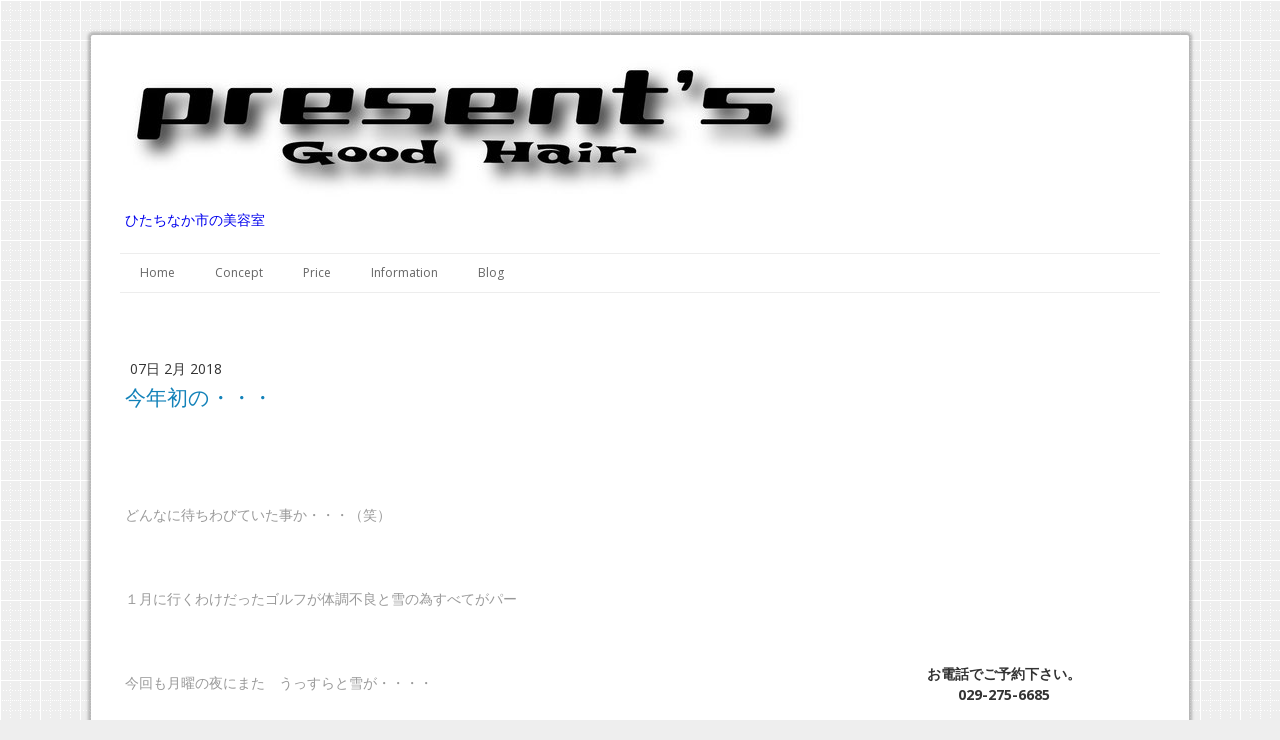

--- FILE ---
content_type: text/html; charset=UTF-8
request_url: https://www.presents-goodhair.com/2018/02/07/%E4%BB%8A%E5%B9%B4%E5%88%9D%E3%81%AE/
body_size: 8720
content:
<!DOCTYPE html>
<html lang="ja-JP"><head>
    <meta charset="utf-8"/>
    <link rel="dns-prefetch preconnect" href="https://u.jimcdn.com/" crossorigin="anonymous"/>
<link rel="dns-prefetch preconnect" href="https://assets.jimstatic.com/" crossorigin="anonymous"/>
<link rel="dns-prefetch preconnect" href="https://image.jimcdn.com" crossorigin="anonymous"/>
<link rel="dns-prefetch preconnect" href="https://fonts.jimstatic.com" crossorigin="anonymous"/>
<meta name="viewport" content="width=device-width, initial-scale=1"/>
<meta http-equiv="X-UA-Compatible" content="IE=edge"/>
<meta name="description" content=""/>
<meta name="robots" content="index, follow, archive"/>
<meta property="st:section" content=""/>
<meta name="generator" content="Jimdo Creator"/>
<meta name="twitter:title" content="今年初の・・・"/>
<meta name="twitter:description" content="やっとできた！"/>
<meta name="twitter:card" content="summary_large_image"/>
<meta property="og:url" content="http://www.presents-goodhair.com/2018/02/07/%E4%BB%8A%E5%B9%B4%E5%88%9D%E3%81%AE/"/>
<meta property="og:title" content="今年初の・・・"/>
<meta property="og:description" content="やっとできた！"/>
<meta property="og:type" content="article"/>
<meta property="og:locale" content="ja_JP"/>
<meta property="og:site_name" content="PRESENT'S Good Hair ひたちなか市の美容室"/>
<meta name="twitter:image" content="https://image.jimcdn.com/app/cms/image/transf/dimension=4000x3000:format=jpg/path/sf1dc9b2facf77d92/image/i1a16c3479d5a6970/version/1518078031/image.jpg"/>
<meta property="og:image" content="https://image.jimcdn.com/app/cms/image/transf/dimension=4000x3000:format=jpg/path/sf1dc9b2facf77d92/image/i1a16c3479d5a6970/version/1518078031/image.jpg"/>
<meta property="og:image:width" content="3000"/>
<meta property="og:image:height" content="3000"/>
<meta property="og:image:secure_url" content="https://image.jimcdn.com/app/cms/image/transf/dimension=4000x3000:format=jpg/path/sf1dc9b2facf77d92/image/i1a16c3479d5a6970/version/1518078031/image.jpg"/>
<meta property="article:published_time" content="2018-02-07 08:55:24"/><title>今年初の・・・ - PRESENT'S Good Hair ひたちなか市の美容室</title>
<link rel="icon" type="image/png" href="[data-uri]"/>
    <link rel="alternate" type="application/rss+xml" title="ブログ" href="https://www.presents-goodhair.com/rss/blog"/>    
<link rel="canonical" href="https://www.presents-goodhair.com/2018/02/07/今年初の/"/>

        <script src="https://assets.jimstatic.com/ckies.js.13bd3404f4070b90ba54.js"></script>

        <script src="https://assets.jimstatic.com/cookieControl.js.52b6d9b9ffcbf249e5ad.js"></script>
    <script>window.CookieControlSet.setToOff();</script>

    <style>html,body{margin:0}.hidden{display:none}.n{padding:5px}#cc-website-title a {text-decoration: none}.cc-m-image-align-1{text-align:left}.cc-m-image-align-2{text-align:right}.cc-m-image-align-3{text-align:center}</style>

        <link href="https://u.jimcdn.com/cms/o/sf1dc9b2facf77d92/layout/dm_29144931c2812aff488bf7a3f122cbd9/css/layout.css?t=1526995163" rel="stylesheet" type="text/css" id="jimdo_layout_css"/>
<script>     /* <![CDATA[ */     /*!  loadCss [c]2014 @scottjehl, Filament Group, Inc.  Licensed MIT */     window.loadCSS = window.loadCss = function(e,n,t){var r,l=window.document,a=l.createElement("link");if(n)r=n;else{var i=(l.body||l.getElementsByTagName("head")[0]).childNodes;r=i[i.length-1]}var o=l.styleSheets;a.rel="stylesheet",a.href=e,a.media="only x",r.parentNode.insertBefore(a,n?r:r.nextSibling);var d=function(e){for(var n=a.href,t=o.length;t--;)if(o[t].href===n)return e.call(a);setTimeout(function(){d(e)})};return a.onloadcssdefined=d,d(function(){a.media=t||"all"}),a};     window.onloadCSS = function(n,o){n.onload=function(){n.onload=null,o&&o.call(n)},"isApplicationInstalled"in navigator&&"onloadcssdefined"in n&&n.onloadcssdefined(o)}     /* ]]> */ </script>     <script>
// <![CDATA[
onloadCSS(loadCss('https://assets.jimstatic.com/web.css.d9361b6586f0098197fdc233c6461efe.css') , function() {
    this.id = 'jimdo_web_css';
});
// ]]>
</script>
<link href="https://assets.jimstatic.com/web.css.d9361b6586f0098197fdc233c6461efe.css" rel="preload" as="style"/>
<noscript>
<link href="https://assets.jimstatic.com/web.css.d9361b6586f0098197fdc233c6461efe.css" rel="stylesheet"/>
</noscript>
    <script>
    //<![CDATA[
        var jimdoData = {"isTestserver":false,"isLcJimdoCom":false,"isJimdoHelpCenter":false,"isProtectedPage":false,"cstok":"30f7cf97f09a37c4c10f531dde9c4d21bf4df9d4","cacheJsKey":"0eb04f0c7934bb5fcc4ba1121aa5bf0fc84838a4","cacheCssKey":"0eb04f0c7934bb5fcc4ba1121aa5bf0fc84838a4","cdnUrl":"https:\/\/assets.jimstatic.com\/","minUrl":"https:\/\/assets.jimstatic.com\/app\/cdn\/min\/file\/","authUrl":"https:\/\/a.jimdo.com\/","webPath":"https:\/\/www.presents-goodhair.com\/","appUrl":"https:\/\/a.jimdo.com\/","cmsLanguage":"ja_JP","isFreePackage":false,"mobile":false,"isDevkitTemplateUsed":true,"isTemplateResponsive":true,"websiteId":"sf1dc9b2facf77d92","pageId":2403838789,"packageId":2,"shop":{"deliveryTimeTexts":{"1":"\u304a\u5c4a\u3051\u65e5\u6570\uff1a1~3\u65e5","2":"\u304a\u5c4a\u3051\u65e5\u6570\uff1a3~5\u65e5","3":"\u304a\u5c4a\u3051\u65e5\u6570\uff1a5~8\u65e5"},"checkoutButtonText":"\u8cfc\u5165","isReady":false,"currencyFormat":{"pattern":"\u00a4#,##0","convertedPattern":"$#,##0","symbols":{"GROUPING_SEPARATOR":",","DECIMAL_SEPARATOR":".","CURRENCY_SYMBOL":"\uffe5"}},"currencyLocale":"ja_JP"},"tr":{"gmap":{"searchNotFound":"\u5165\u529b\u3055\u308c\u305f\u4f4f\u6240\u306f\u5b58\u5728\u3057\u306a\u3044\u304b\u3001\u898b\u3064\u3051\u308b\u3053\u3068\u304c\u3067\u304d\u307e\u305b\u3093\u3067\u3057\u305f\u3002","routeNotFound":"\u30eb\u30fc\u30c8\u304c\u8a08\u7b97\u3067\u304d\u307e\u305b\u3093\u3067\u3057\u305f\u3002\u76ee\u7684\u5730\u304c\u9060\u3059\u304e\u308b\u304b\u660e\u78ba\u3067\u306f\u306a\u3044\u53ef\u80fd\u6027\u304c\u3042\u308a\u307e\u3059\u3002"},"shop":{"checkoutSubmit":{"next":"\u6b21\u3078","wait":"\u304a\u5f85\u3061\u304f\u3060\u3055\u3044"},"paypalError":"\u30a8\u30e9\u30fc\u304c\u767a\u751f\u3057\u307e\u3057\u305f\u3002\u518d\u5ea6\u304a\u8a66\u3057\u304f\u3060\u3055\u3044\u3002","cartBar":"\u30b7\u30e7\u30c3\u30d4\u30f3\u30b0\u30ab\u30fc\u30c8\u3092\u78ba\u8a8d","maintenance":"\u7533\u3057\u8a33\u3054\u3056\u3044\u307e\u305b\u3093\u3001\u30e1\u30f3\u30c6\u30ca\u30f3\u30b9\u4e2d\u306e\u305f\u3081\u4e00\u6642\u7684\u306b\u30b7\u30e7\u30c3\u30d7\u304c\u5229\u7528\u3067\u304d\u307e\u305b\u3093\u3002\u3054\u8ff7\u60d1\u3092\u304a\u304b\u3051\u3057\u7533\u3057\u8a33\u3054\u3056\u3044\u307e\u305b\u3093\u304c\u3001\u304a\u6642\u9593\u3092\u3042\u3051\u3066\u518d\u5ea6\u304a\u8a66\u3057\u304f\u3060\u3055\u3044\u3002","addToCartOverlay":{"productInsertedText":"\u30ab\u30fc\u30c8\u306b\u5546\u54c1\u304c\u8ffd\u52a0\u3055\u308c\u307e\u3057\u305f","continueShoppingText":"\u8cb7\u3044\u7269\u3092\u7d9a\u3051\u308b","reloadPageText":"\u66f4\u65b0"},"notReadyText":"\u3053\u3061\u3089\u306e\u30b7\u30e7\u30c3\u30d7\u306f\u73fe\u5728\u6e96\u5099\u4e2d\u306e\u305f\u3081\u3054\u5229\u7528\u3044\u305f\u3060\u3051\u307e\u305b\u3093\u3002\u30b7\u30e7\u30c3\u30d7\u30aa\u30fc\u30ca\u30fc\u306f\u4ee5\u4e0b\u3092\u3054\u78ba\u8a8d\u304f\u3060\u3055\u3044\u3002https:\/\/help.jimdo.com\/hc\/ja\/articles\/115005521583","numLeftText":"\u73fe\u5728\u3053\u306e\u5546\u54c1\u306f {:num} \u307e\u3067\u8cfc\u5165\u3067\u304d\u307e\u3059\u3002","oneLeftText":"\u3053\u306e\u5546\u54c1\u306e\u5728\u5eab\u306f\u6b8b\u308a1\u70b9\u3067\u3059"},"common":{"timeout":"\u30a8\u30e9\u30fc\u304c\u767a\u751f\u3044\u305f\u3057\u307e\u3057\u305f\u3002\u5f8c\u307b\u3069\u518d\u5b9f\u884c\u3057\u3066\u304f\u3060\u3055\u3044\u3002"},"form":{"badRequest":"\u30a8\u30e9\u30fc\u304c\u767a\u751f\u3057\u307e\u3057\u305f\u3002\u5f8c\u307b\u3069\u6539\u3081\u3066\u304a\u8a66\u3057\u304f\u3060\u3055\u3044\u3002"}},"jQuery":"jimdoGen002","isJimdoMobileApp":false,"bgConfig":null,"bgFullscreen":null,"responsiveBreakpointLandscape":767,"responsiveBreakpointPortrait":480,"copyableHeadlineLinks":false,"tocGeneration":false,"googlemapsConsoleKey":false,"loggingForAnalytics":false,"loggingForPredefinedPages":false,"isFacebookPixelIdEnabled":false,"userAccountId":"ab88bc22-de0a-44a1-83f4-3856970a7a62"};
    // ]]>
</script>

     <script> (function(window) { 'use strict'; var regBuff = window.__regModuleBuffer = []; var regModuleBuffer = function() { var args = [].slice.call(arguments); regBuff.push(args); }; if (!window.regModule) { window.regModule = regModuleBuffer; } })(window); </script>
    <script src="https://assets.jimstatic.com/web.js.3170fab1c8d8ed4eb6cb.js" async="true"></script>
    <script src="https://assets.jimstatic.com/at.js.514efbaf25444fe4de92.js"></script>
<meta name="google-site-verification" content="xT53H0sc9h3fj1CGC-jV2KV7RXXmc9IRnwp2yCYz6_I"/>
    
</head>

<body class="body cc-page cc-page-blog j-m-gallery-styles j-m-video-styles j-m-hr-styles j-m-header-styles j-m-text-styles j-m-emotionheader-styles j-m-htmlCode-styles j-m-rss-styles j-m-form-styles j-m-table-styles j-m-textWithImage-styles j-m-downloadDocument-styles j-m-imageSubtitle-styles j-m-flickr-styles j-m-googlemaps-styles j-m-blogSelection-styles j-m-comment-styles j-m-jimdo-styles j-m-profile-styles j-m-guestbook-styles j-m-promotion-styles j-m-twitter-styles j-m-hgrid-styles j-m-shoppingcart-styles j-m-catalog-styles j-m-product-styles-disabled j-m-facebook-styles j-m-sharebuttons-styles-disabled j-m-formnew-styles-disabled j-m-callToAction-styles j-m-turbo-styles j-m-spacing-styles j-m-googleplus-styles j-m-dummy-styles j-m-search-styles j-m-booking-styles j-footer-styles cc-pagemode-default cc-content-parent" id="page-2403838789">

<div id="cc-inner" class="cc-content-parent">
  <!-- _main.sass -->
  <input type="checkbox" id="jtpl-navigation__checkbox" class="jtpl-navigation__checkbox"/><div class="jtpl-main cc-content-parent">

    <!-- background-area -->
    <div class="jtpl-background-area" background-area=""></div>
    <!-- END background-area -->

    <!-- _mobile-navigation.sass-->
    <div class="jtpl-mobile-topbar navigation-colors navigation-colors--transparency">
      <label for="jtpl-navigation__checkbox" class="jtpl-navigation__label navigation-colors__menu-icon">
        <span class="jtpl-navigation__icon navigation-colors__menu-icon"></span>
      </label>
    </div>
    <div class="jtpl-mobile-navigation navigation-colors navigation-colors--transparency">
      <div class="jtpl-mobile-navigation-container">
        <div data-container="navigation"><div class="j-nav-variant-nested"><ul class="cc-nav-level-0 j-nav-level-0"><li id="cc-nav-view-1139193758" class="jmd-nav__list-item-0"><a href="/" data-link-title="Home">Home</a></li><li id="cc-nav-view-1155727058" class="jmd-nav__list-item-0"><a href="/concept/" data-link-title="Concept">Concept</a></li><li id="cc-nav-view-2172145389" class="jmd-nav__list-item-0"><a href="/price/" data-link-title="Price">Price</a></li><li id="cc-nav-view-1139193858" class="jmd-nav__list-item-0"><a href="/information/" data-link-title="Information">Information</a></li><li id="cc-nav-view-2374285289" class="jmd-nav__list-item-0"><a href="/blog/" data-link-title="Blog">Blog</a></li></ul></div></div>
      </div>
    </div>
    <!-- END _mobile-navigation.sass-->
      <div class="jtpl-section__gutter layout-alignment content-options-box cc-content-parent">

      <!-- _header.sass -->
      <header class="jtpl-header"><div class="jtpl-header__container">
          <div id="cc-website-logo" class="cc-single-module-element"><div id="cc-m-10616428389" class="j-module n j-imageSubtitle"><div class="cc-m-image-container"><figure class="cc-imagewrapper cc-m-image-align-1">
<a href="https://www.presents-goodhair.com/" target="_self"><img srcset="https://image.jimcdn.com/app/cms/image/transf/dimension=320x10000:format=jpg/path/sf1dc9b2facf77d92/image/i9154624ff7083675/version/1547270702/image.jpg 320w, https://image.jimcdn.com/app/cms/image/transf/dimension=640x10000:format=jpg/path/sf1dc9b2facf77d92/image/i9154624ff7083675/version/1547270702/image.jpg 640w, https://image.jimcdn.com/app/cms/image/transf/dimension=684x10000:format=jpg/path/sf1dc9b2facf77d92/image/i9154624ff7083675/version/1547270702/image.jpg 684w, https://image.jimcdn.com/app/cms/image/transf/dimension=960x10000:format=jpg/path/sf1dc9b2facf77d92/image/i9154624ff7083675/version/1547270702/image.jpg 960w, https://image.jimcdn.com/app/cms/image/transf/none/path/sf1dc9b2facf77d92/image/i9154624ff7083675/version/1547270702/image.jpg 1273w" sizes="(min-width: 684px) 684px, 100vw" id="cc-m-imagesubtitle-image-10616428389" src="https://image.jimcdn.com/app/cms/image/transf/dimension=684x10000:format=jpg/path/sf1dc9b2facf77d92/image/i9154624ff7083675/version/1547270702/image.jpg" alt="PRESENT'S Good Hair ひたちなか市の美容室" class="" data-src-width="1273" data-src-height="262" data-src="https://image.jimcdn.com/app/cms/image/transf/dimension=684x10000:format=jpg/path/sf1dc9b2facf77d92/image/i9154624ff7083675/version/1547270702/image.jpg" data-image-id="7124647289"/></a>    

</figure>
</div>
<div class="cc-clear"></div>
<script id="cc-m-reg-10616428389">// <![CDATA[

    window.regModule("module_imageSubtitle", {"data":{"imageExists":true,"hyperlink":"","hyperlink_target":"","hyperlinkAsString":"","pinterest":"0","id":10616428389,"widthEqualsContent":"0","resizeWidth":"684","resizeHeight":141},"id":10616428389});
// ]]>
</script></div></div>
          <div id="cc-website-title" class="cc-single-module-element"><div id="cc-m-10616428489" class="j-module n j-header"><a href="https://www.presents-goodhair.com/"><span class="cc-within-single-module-element j-website-title-content" id="cc-m-header-10616428489">ひたちなか市の美容室</span></a></div></div>
        </div>

        <div class="jtpl-navigation">
          <!-- navigation.sass -->
          <nav class="jtpl-navigation__inner navigation-colors navigation-alignment" data-dropdown="true"><div data-container="navigation"><div class="j-nav-variant-nested"><ul class="cc-nav-level-0 j-nav-level-0"><li id="cc-nav-view-1139193758" class="jmd-nav__list-item-0"><a href="/" data-link-title="Home">Home</a></li><li id="cc-nav-view-1155727058" class="jmd-nav__list-item-0"><a href="/concept/" data-link-title="Concept">Concept</a></li><li id="cc-nav-view-2172145389" class="jmd-nav__list-item-0"><a href="/price/" data-link-title="Price">Price</a></li><li id="cc-nav-view-1139193858" class="jmd-nav__list-item-0"><a href="/information/" data-link-title="Information">Information</a></li><li id="cc-nav-view-2374285289" class="jmd-nav__list-item-0"><a href="/blog/" data-link-title="Blog">Blog</a></li></ul></div></div>
          </nav><!-- END navigation.sass --><!-- _cart.sass --><div class="jtpl-cart">
            
          </div>
          <!-- END _cart.sass -->

        </div>

      </header><!-- END _header-sass --><!-- _content-container.sass --><div class="jtpl-content__container cc-content-parent">
        <div class="jtpl-breadcrump breadcrumb-options">
          <div data-container="navigation"><div class="j-nav-variant-breadcrumb"><ol/></div></div>
        </div>

        <div class="jtpl-content content-options cc-content-parent">
          <div id="content_area" data-container="content"><div id="content_start"></div>
        <article class="j-blog"><div class="n j-blog-meta j-blog-post--header">
    <div class="j-text j-module n">
                <span class="j-text j-blog-post--date">
            07日 2月 2018        </span>
    </div>
    <h1 class="j-blog-header j-blog-headline j-blog-post--headline">今年初の・・・</h1>
</div>
<div class="post j-blog-content">
        <div id="cc-matrix-3611685589"><div id="cc-m-12979843689" class="j-module n j-text "><p>
     
</p>

<p>
     
</p>

<p>
     
</p>

<p>
     
</p>

<p>
    <span style="color: hsl(0, 0%, 60%);">どんなに待ちわびていた事か・・・（笑）</span>
</p>

<p>
     
</p>

<p>
     
</p>

<p>
     
</p>

<p>
    <span style="color: hsl(0, 0%, 60%);">１月に行くわけだったゴルフが体調不良と雪の為すべてがパー</span>
</p>

<p>
     
</p>

<p>
     
</p>

<p>
     
</p>

<p>
    <span style="color: hsl(0, 0%, 60%);">今回も月曜の夜にまた　うっすらと雪が・・・・</span>
</p>

<p>
     
</p>

<p>
     
</p>

<p>
     
</p>

<p>
     
</p>

<p>
    <span style="color: hsl(0, 0%, 60%);">心配しましたが</span>
</p>

<p>
     
</p>

<p>
     
</p>

<p>
     
</p>

<p>
     
</p>

<p>
    <span style="color: hsl(0, 0%, 60%);">やっとの思いでゴルフを堪能する事ができました～！</span>
</p>

<p>
     
</p>

<p>
     
</p>

<p>
     
</p>

<p>
     
</p>

<p>
    <span style="color: hsl(0, 0%, 60%);">約２ヶ月ぶりのゴルフだったのですが、やはり衰えているのはアプローチとパター・・・</span>
</p>

<p>
     
</p>

<p>
     
</p>

<p>
     
</p>

<p>
     
</p>

<p>
    <span style="color: hsl(0, 0%, 60%);">３パットは５回　アプローチミスは随所にあり、しばらく競技志向から遠ざかっている本多のゴルフはチョッとしょぼ過ぎます（汗）</span>
</p>

<p>
     
</p>

<p>
     
</p>

<p>
     
</p>

<p>
     
</p>

<p>
    <span style="color: hsl(0, 0%, 60%);">あとはアイアンの縦の距離・・・</span>
</p>

<p>
     
</p>

<p>
     
</p>

<p>
     
</p>

<p>
     
</p>

<p>
    <span style="color: hsl(0, 0%, 60%);">落とし所悪く、グリーンからこぼれ落ちる事もしばしば</span>
</p>

<p>
     
</p>

<p>
     
</p>

<p>
     
</p>

<p>
     
</p>

<p>
     
</p>

<p>
    <span style="color: hsl(0, 0%, 60%);">でもね～、そんな事よりゴルフが出来ることの喜びの方が断然に勝っているんですよ～</span>
</p>

<p>
     
</p>

<p>
     
</p>

<p>
     
</p>

<p>
     
</p>

<p>
     
</p>

<p>
    <span style="color: hsl(0, 0%, 60%);">やっぱり　心の充実っていいですね！</span>
</p>

<p>
     
</p>

<p>
     
</p>

<p>
     
</p>

<p>
     
</p>

<p>
     
</p>

<p>
     
</p>

<p>
     
</p>

<p>
     
</p>

<p>
     
</p></div><div id="cc-m-12979845789" class="j-module n j-imageSubtitle "><figure class="cc-imagewrapper cc-m-image-align-1 cc-m-width-maxed">
<a href="javascript:;" rel="lightbox" data-href="https://image.jimcdn.com/app/cms/image/transf/dimension=origxorig:format=jpg/path/sf1dc9b2facf77d92/image/i81731f8eec35584f/version/1517962345/image.jpg"><img srcset="https://image.jimcdn.com/app/cms/image/transf/dimension=320x10000:format=jpg/path/sf1dc9b2facf77d92/image/i81731f8eec35584f/version/1517962345/image.jpg 320w, https://image.jimcdn.com/app/cms/image/transf/dimension=441x10000:format=jpg/path/sf1dc9b2facf77d92/image/i81731f8eec35584f/version/1517962345/image.jpg 441w, https://image.jimcdn.com/app/cms/image/transf/dimension=640x10000:format=jpg/path/sf1dc9b2facf77d92/image/i81731f8eec35584f/version/1517962345/image.jpg 640w, https://image.jimcdn.com/app/cms/image/transf/dimension=882x10000:format=jpg/path/sf1dc9b2facf77d92/image/i81731f8eec35584f/version/1517962345/image.jpg 882w" sizes="(min-width: 441px) 441px, 100vw" id="cc-m-imagesubtitle-image-12979845789" src="https://image.jimcdn.com/app/cms/image/transf/dimension=441x10000:format=jpg/path/sf1dc9b2facf77d92/image/i81731f8eec35584f/version/1517962345/image.jpg" alt="" class="" data-src-width="3024" data-src-height="3024" data-src="https://image.jimcdn.com/app/cms/image/transf/dimension=441x10000:format=jpg/path/sf1dc9b2facf77d92/image/i81731f8eec35584f/version/1517962345/image.jpg" data-image-id="8252050989"/></a>    

</figure>

<div class="cc-clear"></div>
<script id="cc-m-reg-12979845789">// <![CDATA[

    window.regModule("module_imageSubtitle", {"data":{"imageExists":true,"hyperlink":"","hyperlink_target":"","hyperlinkAsString":"","pinterest":"0","id":12979845789,"widthEqualsContent":"1","resizeWidth":"441","resizeHeight":441},"variant":"default","selector":"#cc-m-12979845789","id":12979845789});
// ]]>
</script></div><div id="cc-m-12979845989" class="j-module n j-text "><p>
     
</p>

<p>
     
</p>

<p>
     
</p>

<p>
     
</p>

<p>
     
</p>

<p>
     
</p>

<p>
     
</p>

<p>
     
</p>

<p>
     
</p>

<p>
     
</p>

<p>
    <span style="color: hsl(0, 0%, 60%);">お昼はバイキングに加え、しゃぶしゃぶフェアにドリンク、アルコール飲み放題でゴルファーの胃袋をくすぐります（笑）</span>
</p>

<p>
     
</p>

<p>
     
</p>

<p>
     
</p>

<p>
     
</p>

<p>
    <span style="color: hsl(0, 0%, 60%);">今年に入ってから、休みのたびに溜まっていたストレスが解消できました！</span>
</p>

<p>
     
</p>

<p>
     
</p>

<p>
     
</p>

<p>
     
</p>

<p>
    <span style="color: hsl(0, 0%, 60%);">神様～　　また楽しいゴルフが出来ますように～　　（願） </span>
</p>

<p>
     
</p>

<p>
     
</p>

<p>
     
</p>

<p>
     
</p>

<p>
     
</p>

<p>
     
</p>

<p>
     
</p></div><div id="cc-m-12979846789" class="j-module n j-imageSubtitle "><figure class="cc-imagewrapper cc-m-image-align-1 cc-m-width-maxed">
<img srcset="https://image.jimcdn.com/app/cms/image/transf/dimension=320x10000:format=jpg/path/sf1dc9b2facf77d92/image/ie70da0f05163ece6/version/1517962745/image.jpg 320w, https://image.jimcdn.com/app/cms/image/transf/dimension=441x10000:format=jpg/path/sf1dc9b2facf77d92/image/ie70da0f05163ece6/version/1517962745/image.jpg 441w, https://image.jimcdn.com/app/cms/image/transf/dimension=640x10000:format=jpg/path/sf1dc9b2facf77d92/image/ie70da0f05163ece6/version/1517962745/image.jpg 640w, https://image.jimcdn.com/app/cms/image/transf/dimension=882x10000:format=jpg/path/sf1dc9b2facf77d92/image/ie70da0f05163ece6/version/1517962745/image.jpg 882w" sizes="(min-width: 441px) 441px, 100vw" id="cc-m-imagesubtitle-image-12979846789" src="https://image.jimcdn.com/app/cms/image/transf/dimension=441x10000:format=jpg/path/sf1dc9b2facf77d92/image/ie70da0f05163ece6/version/1517962745/image.jpg" alt="" class="" data-src-width="1273" data-src-height="262" data-src="https://image.jimcdn.com/app/cms/image/transf/dimension=441x10000:format=jpg/path/sf1dc9b2facf77d92/image/ie70da0f05163ece6/version/1517962745/image.jpg" data-image-id="8252051689"/>    

</figure>

<div class="cc-clear"></div>
<script id="cc-m-reg-12979846789">// <![CDATA[

    window.regModule("module_imageSubtitle", {"data":{"imageExists":true,"hyperlink":"","hyperlink_target":"","hyperlinkAsString":"","pinterest":"0","id":12979846789,"widthEqualsContent":"1","resizeWidth":"441","resizeHeight":91},"id":12979846789});
// ]]>
</script></div></div>
        </div><div class="j-module n j-text j-blog-post--tags-wrapper"><span class="j-blog-post--tags--template" style="display: none;"><a class="j-blog-post--tag" href="https://www.presents-goodhair.com/blog/?tag=tagPlaceholder">tagPlaceholder</a></span><span class="j-blog-post--tags-label" style="display: none;">カテゴリ：</span> <span class="j-blog-post--tags-list"></span></div></article>
        </div>
        </div>

        <aside class="jtpl-sidebar sidebar-options"><div data-container="sidebar"><div id="cc-matrix-1380703058"><div id="cc-m-12314187189" class="j-module n j-htmlCode "><iframe src="https://calendar.google.com/calendar/embed?showPrint=0&amp;showTz=0&amp;height=300&amp;wkst=1&amp;bgcolor=%23FFFFFF&amp;src=presents%40khaki.plala.or.jp&amp;color=%23691426&amp;ctz=Asia%2FTokyo" style="border-width:0" width="300" height="300" frameborder="0" scrolling="no"></iframe></div><div id="cc-m-6135034558" class="j-module n j-text "><p style="text-align: center;">
    <strong>お電話でご予約下さい。<br/></strong>
</p>

<p style="text-align: center;">
    <strong>029-275-6685</strong>
</p>

<p style="text-align: center;">
     
</p>

<p style="text-align: center;">
    <strong>【受付時間】</strong><br/>
    平　　日　　9:00～<br/>
    日・祝・祭　9:00～
</p>

<p style="text-align: center;">
    <br/>
    <strong>【定休日】</strong><br/>
    不定休 
</p>

<p style="text-align: center;">
     
</p>

<p style="text-align: center;">
     〒 312-0027
</p>

<p style="text-align: center;">
    茨城県<strong>ひたちなか市</strong>勝田中原6-5サンユニマンション1F
</p>

<p style="text-align: center;">
    <strong>美容室</strong>　プレゼンツ
</p>

<p style="text-align: center;">
     
</p></div></div></div>
        </aside>
</div>
      <!-- END _content-container.sass -->

      <!-- _footer.sass -->
      <footer class="jtpl-footer footer-options"><div id="contentfooter" data-container="footer">

    
    <div class="j-meta-links">
        <a href="/about/">概要</a> | <a href="//www.presents-goodhair.com/j/privacy">プライバシーポリシー</a> | <a href="/sitemap/">サイトマップ</a><br/>Copy right (c) 2012 PRESENT'S BEAUTY SALON ALL RIGHTS RESERVED    </div>

    <div class="j-admin-links">
            
    <span class="loggedout">
        <a rel="nofollow" id="login" href="/login">ログイン</a>
    </span>

<span class="loggedin">
    <a rel="nofollow" id="logout" target="_top" href="https://cms.e.jimdo.com/app/cms/logout.php">
        ログアウト    </a>
    |
    <a rel="nofollow" id="edit" target="_top" href="https://a.jimdo.com/app/auth/signin/jumpcms/?page=2403838789">編集</a>
</span>
        </div>

    
</div>

      </footer><!-- END _footer.sass -->
</div>
  </div>
</div>    
<script type="text/javascript">
//<![CDATA[
if (window.CookieControl.isCookieAllowed("ga")) {
  
        (function() {
            var ga = document.createElement('script');
            ga.type = 'text/javascript';
            ga.async = true;
            ga.src = 'https://www.googletagmanager.com/gtag/js?id=G-KKW3Q22PE6';

            var s = document.getElementsByTagName('script')[0];
            s.parentNode.insertBefore(ga, s);
        })()
        <!-- Google tag (gtag.js) -->

 }
<!-- Google tag (gtag.js) -->




  window.dataLayer = window.dataLayer || [];
  function gtag(){dataLayer.push(arguments);}
  gtag('js', new Date());

  gtag('config', 'G-KKW3Q22PE6',{
    'anonymize_ip': true,
    'page_title': document.title,
    'page_path': location.pathname + location.search + location.hash
  });


//]]>
</script><script type="text/javascript">
//<![CDATA[
addAutomatedTracking('creator.website', track_anon);
//]]>
</script>
    
<div id="loginbox" class="hidden">

    <div id="loginbox-header">

    <a class="cc-close" title="項目を閉じる" href="#">閉じる</a>

    <div class="c"></div>

</div>

<div id="loginbox-content">

        <div id="resendpw"></div>

        <div id="loginboxOuter"></div>
    </div>
</div>
<div id="loginbox-darklayer" class="hidden"></div>
<script>// <![CDATA[

    window.regModule("web_login", {"url":"https:\/\/www.presents-goodhair.com\/","pageId":2403838789});
// ]]>
</script>




</body>
</html>


--- FILE ---
content_type: application/javascript
request_url: https://a.jimdo.com/app/web/loginstate?callback=jQuery112003272826255220731_1765697302063&owi=sf1dc9b2facf77d92&_=1765697302064
body_size: 6
content:
jQuery112003272826255220731_1765697302063({"loginstate":false});